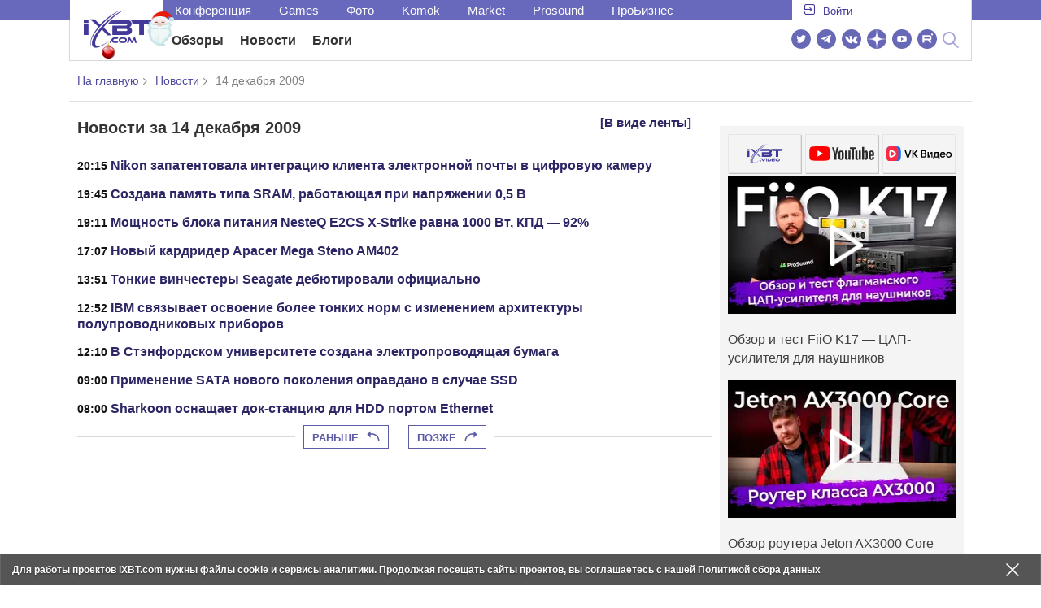

--- FILE ---
content_type: text/html; charset=utf-8
request_url: https://www.ixbt.com/news/2009/12/14/
body_size: 14331
content:
<!DOCTYPE html>
<html lang="ru">
	<head>
    <link rel="canonical" href="https://www.ixbt.com/news/2009/12/14/" />
		<meta charset="UTF-8"/>
        <meta name="viewport" content="initial-scale=1"/>
        <meta http-equiv="X-UA-Compatible" content="IE=Edge"/>
		<meta property="relap:article" content="false">

		<title>Новости высоких технологий за 14.12.2009 </title>
        <meta name="description" content="Новости за 14 декабря 2009   Nikon запатентовала интеграцию клиента электронной почты в цифровую камеру    Создана память типа SRAM, работающая при напряжении 0,5 В    Мощность блока питания NesteQ E2CS X-Strike равна 1000 Вт, КПД — 92%    Новый кардридер Apacer Mega Steno AM402            ">

        <meta property="fb:app_id" content="372988576485499"/>
        <meta property="og:type" content="website"/>
        <meta property="og:url" content="https://www.ixbt.com/news/2009/12/14/"/>
        <meta property="og:title" content="Новости высоких технологий за 14.12.2009"/>
        <meta property="og:locale" content="ru_RU"/>
        <meta property="og:site_name" content="iXBT.com"/>

        <meta name="twitter:card" content="summary_large_image">
        <meta name="twitter:site" content="@ixbtcom">
        <meta name="twitter:title" content="Новости высоких технологий за 14.12.2009">

        <meta property="fb:pages" content="239502966103173" />

    <link rel="icon" type="image/png" href="/images2/ixbt/favicon-96x96.png" sizes="96x96">
    <link rel="icon" type="image/svg+xml" href="/images2/ixbt/favicon.svg">
    <link rel="shortcut icon" href="/images2/ixbt/favicon.ico">
    <link rel="apple-touch-icon" sizes="180x180" href="/images2/ixbt/apple-touch-icon.png">
    <link rel="manifest" href="/images2/ixbt/manifest.json">

        <link rel="alternate" type="application/rss+xml" title="Новости в формате RSS" href="https://www.ixbt.com/export/news.rss" />

        <script type="application/ld+json">
                {
                  "@context":"http://schema.org",
                  "@type":"ItemList",
                  "itemListElement":[
                                      {
                      "@type":"ListItem",
                      "position":1,
                      "url":"https://www.ixbt.com/news/hard/index.shtml?12/73/78"
                    },                                      {
                      "@type":"ListItem",
                      "position":2,
                      "url":"https://www.ixbt.com/news/hard/index.shtml?12/73/77"
                    },                                      {
                      "@type":"ListItem",
                      "position":3,
                      "url":"https://www.ixbt.com/news/hard/index.shtml?12/73/73"
                    },                                      {
                      "@type":"ListItem",
                      "position":4,
                      "url":"https://www.ixbt.com/news/hard/index.shtml?12/73/69"
                    },                                      {
                      "@type":"ListItem",
                      "position":5,
                      "url":"https://www.ixbt.com/news/hard/index.shtml?12/73/67"
                    },                                      {
                      "@type":"ListItem",
                      "position":6,
                      "url":"https://www.ixbt.com/news/hard/index.shtml?12/73/65"
                    },                                      {
                      "@type":"ListItem",
                      "position":7,
                      "url":"https://www.ixbt.com/news/hard/index.shtml?12/73/63"
                    },                                      {
                      "@type":"ListItem",
                      "position":8,
                      "url":"https://www.ixbt.com/news/hard/index.shtml?12/73/38"
                    },                                      {
                      "@type":"ListItem",
                      "position":9,
                      "url":"https://www.ixbt.com/news/hard/index.shtml?12/73/37"
                    }                                    ]
                }
        </script>
        

<link rel="stylesheet" href="https://www.ixbt.com/site2/resources/css/style.min.css?v=2.5"/>

            <!-- Google tag (gtag.js) -->

<script>
    (function(w,d,s,l){w[l]=w[l]||[];w[l].push({'gtm.start': new Date().getTime(),event:'gtm.js'});
        var f=d.getElementsByTagName(s)[0],j=d.createElement(s);j.async=true;j.src='https://sgtm.ixbt.com/al/pv.js';f.parentNode.insertBefore(j,f);})(window,document,'script','analytics');

    window.analytics = window.analytics || [];
    window.analytics.push({"page_design": "legacy"});

    function getCookie(name) {
        var matches = document.cookie.match(new RegExp(
            "(?:^|; )" + name.replace(/([\.$?*|{}\(\)\[\]\\\/\+^])/g, '\\$1') + "=([^;]*)"
        ));
        return matches ? decodeURIComponent(matches[1]) : undefined;
    }

    window.jitsuPageProps = window.jitsuPageProps || { project_slug: "ixbt", page_type: "other", publication_type: "", publication_id: "", design: 'legacy', ym_uid: getCookie('_ym_uid'),ym_first_visit: getCookie('_ym_d'), ym_has_adblock: getCookie('_ym_isad'),cookie_policy_accepted: getCookie('cookie_policy_accepted'), other_ids: {tmr_lvid: getCookie('tmr_lvid'),top100_id: getCookie('top100_id'),adtech_uid: getCookie('adtech_uid'),ajs_anonymous_id: getCookie('ajs_anonymous_id'),ajs_user_id:getCookie('ajs_user_id')}};
    window.jitsuLoaded = function (jitsu) {
        jitsu.page(window.jitsuPageProps);
    };

        (function(m,e,t,r,i,k,a){m[i]=m[i]||function(){(m[i].a=m[i].a||[]).push(arguments)};
        m[i].l=1*new Date();
        for (var j = 0; j < document.scripts.length; j++) {if (document.scripts[j].src === r) { return; }}
        k=e.createElement(t),a=e.getElementsByTagName(t)[0],k.async=1,k.src=r,a.parentNode.insertBefore(k,a)})
        (window, document, "script", "https://mc.webvisor.org/metrika/tag_ww.js", "ym");

        ym(25165136, "init", {
        clickmap:false,
        trackLinks:false,
        accurateTrackBounce:true,
        params: { page_design: "legacy" }
    });




</script>
<script async src="https://jitsu.ixbt.com/p.js"
        data-write-key="ldnJKbzhrZfbZydPPBEd4nUkqNlW2EHt:cVYWd65uWi8QVUqyknT26DDe51FEflVZ"
        data-onload="jitsuLoaded"
        data-init-only="true"></script>














<script type="text/javascript" src="https://www.ixbt.com/live/modules/ixbt/js/main.min.js"></script>
<script defer type="text/javascript" src="https://www.ixbt.com/site2/resources/javascript/plugins.js"></script>
<script defer type="text/javascript" src="https://www.ixbt.com/site2/resources/javascript/kocmoc.js"></script>
<script src="https://www.ixbt.com/site2/resources/javascript/ixbit_tv.js" defer></script>

<meta name="VK35850">

<script defer type="text/javascript" src="https://forum.ixbt.com/login.js"></script>            <script async src="https://yandex.ru/ads/system/header-bidding.js"></script>
<script async src="https://cdn.al-adtech.com/ssp/sync-urls.js"></script>
<script async src="https://ad.mail.ru/static/sync-loader.js"></script>
<script type="text/javascript">
    var aAdvList = [];
    var adUnits = [];

     isMobile = false || (window.innerWidth < 740);
     isDesktop = false || (window.innerWidth > 1025);
     isPad = false || ((window.innerWidth >=740)&&(window.innerWidth <=1025));
     if(getCookie('auth_param') == '?y3%rN') {
         isMobile = false;
         isDesktop = false;
         isPad = false;
         const style = document.createElement('style');
         style.textContent = '.deskadv,.mobadv,#yandex_recommend,#brandplace,.clickable_zone,.clickable_zone_right,.clickable_zone_left{display:none !important}body{background-image: none !important; background-color: #FFF !important;}';
         document.head.append(style);
     }




    adUnits = isMobile ?
        [
            {code: 'm10',
                sizes: [[300, 250], [300, 300], [336, 280]],
                bids: [{bidder: 'betweenDigital', params: {placementId: 2431115,sendTargetRef: true}} //300x250
                // ,{bidder: 'rtbhouse', params: {placementId: 'mn7wodFMvUOYJnXHfQdq'}} //adaptive
                // ,{bidder: 'criteo', params: {placementId: 1126651}} // 300x250
                ,{bidder: 'myTarget', params: {placementId: 222274,sendTargetRef: true}} // 300x250
                ,{bidder: 'otm', params: {placementId: 2153,sendTargetRef: true}} // 300x250
                ,{bidder: 'astralab', params: {placementId: '61b0688ae11e18a9677776cf',sendTargetRef: true}}
                ,{bidder: 'relap', params: {placementId: 'q1SrKegoSKZca4OD',sendTargetRef: true}} // 300x250
                ,{bidder: 'segmento', params: {placementId: 648,sendTargetRef: true}} // 336x280
                ,{bidder: 'buzzoola', params: {placementId: 1234376, sendTargetRef:	true}}
            //    ,{bidder: 'adfox_yandex_roxot-adfox-hb', params: {p1: 'cvrhi', p2: 'hrmw'}}
                ,{bidder: 'mediasniper', params: {placementId: 30001, sendTargetRef: true}}
                ]
            }, {code: 'm20',
                sizes: [[300, 250], [300, 300], [336, 280]],
                bids: [{bidder: 'betweenDigital', params: {placementId: 3541161,sendTargetRef: true}} // 300x250
                    // ,{bidder: 'criteo', params: {placementId: 1498698}} // 336x280
                    // ,{bidder: 'rtbhouse', params: {placementId: 'BUVChVtWSnBEILPyBNgK'}} // adaptive
                    ,{bidder: 'myTarget', params: {placementId: 638801,sendTargetRef: true}} // 300x250
                    ,{bidder: 'segmento', params: {placementId: 649,sendTargetRef: true}} // 300x250
                    //,{bidder: 'buzzoola', params: {placementId: 1234378}}
                    ,{bidder: 'astralab', params: {placementId: '60f80c1177c187fdd105d80f',sendTargetRef: true}}
                    // ,{bidder: 'sape', params: {placementId: 654602}}
                    ,{bidder: 'otm', params: {placementId: 2154,sendTargetRef: true}} // 300x250
                    ,{bidder: 'relap', params: {placementId: 'r0ZGB9ITjnWPXV1d',sendTargetRef: true}} // 300x250
                //    ,{bidder: 'adfox_yandex_roxot-adfox-hb',params: {p1: 'cvrhj', p2: 'hrmw'}}
                    ,{bidder: 'mediasniper', params: {placementId: 30002, sendTargetRef: true}}
                ]
            }, {code: 'm30',
                sizes: [[300, 250], [300, 300], [336, 280], [240, 400]],
                bids: [{bidder: 'betweenDigital', params: {placementId: 3541162,sendTargetRef: true}} // 300x250
                    // ,{bidder: 'criteo', params: {placementId: 1126655}} // 300x300
                    // ,{bidder: 'rtbhouse', params: {placementId: 'meI9dJxsEfcBcTDY8WjX'}} // adaptive
                    ,{bidder: 'myTarget', params: {placementId: 638803,sendTargetRef: true}} // 300x250
                    ,{bidder: 'otm', params: {placementId: 2155,sendTargetRef: true}} // 336x280
                    ,{bidder: 'segmento', params: {placementId: 654,sendTargetRef: true}} // 240x400
                    ,{bidder: 'relap', params: {placementId: 'i3SL5STkL8E7QKqq',sendTargetRef: true}} // 300x250
                    ,{bidder: 'buzzoola', params: {placementId: 1234378, sendTargetRef:	true}}
                 //   ,{bidder: 'adfox_yandex_roxot-adfox-hb',params: {p1: 'cvrhk', p2: 'hrmw'}}
                    ,{bidder: 'mediasniper', params: {placementId: 30003, sendTargetRef: true}}
                ]
            },  {code: 'm40',
                sizes: [[336, 280],[300, 250],[300, 300],[240, 400]],
                bids: [{bidder: 'betweenDigital', params: {placementId: 3915105,sendTargetRef: true}} // 300x250
                    // ,{bidder: 'criteo', params: {placementId: 1153584}} // 240x400
                    ,{bidder: 'myTarget', params: {placementId: 727843,sendTargetRef: true}} // 300x250
                    // ,{bidder: 'rtbhouse', params: {placementId: 'SY9FZlFOt3zD3bKF3tv0'}} // adaptive
                    ,{bidder: 'otm', params: {placementId: 2156,sendTargetRef: true}} // 3240x400
                    ,{bidder: 'relap', params: {placementId: 'Z4yM8CXkSbJIQkJC',sendTargetRef: true}} // 300x250
                 //   ,{bidder: 'adfox_yandex_roxot-adfox-hb',params: {p1: 'cvrhl', p2: 'hrmw'}}
                    ,{bidder: 'mediasniper', params: {placementId: 30004, sendTargetRef: true}}
            ]}
        ] :  (isDesktop || isPad) ?
                [{code: 'h10', sizes: [[728, 90]],
                bids: [{bidder: 'betweenDigital', params: {placementId: 3988375,sendTargetRef: true}} // 728x90
                // ,{bidder: 'rtbhouse', params: {placementId: 'yUzClthYCQTeaSkBzpfo'}} // 728x90
                // ,{bidder: 'criteo', params: {placementId: 1126653}} // 728x90
                ,{bidder: 'myTarget', params: {placementId: 638797,sendTargetRef: true}} // 728x90
                ,{bidder: 'segmento', params: {placementId: 650,sendTargetRef: true}} // 728x90
                ,{bidder: 'otm', params: {placementId: 2159,sendTargetRef: true}} // 728x90
             //   ,{bidder: 'adfox_yandex_roxot-adfox-hb',params: {p1: 'cvrhd', p2: 'hrmw'}}
                ,{bidder: 'mediasniper', params: {placementId: 30005, sendTargetRef: true}}
            ]
            }, {code: 'h20', sizes: [[728, 90]],
                bids: [{bidder: 'betweenDigital', params: {placementId: 4498150,sendTargetRef: true}} // 728x90
                ,{bidder: 'myTarget', params: {placementId: 244988,sendTargetRef: true}} // 728x90
                // ,{bidder: 'rtbhouse', params: {placementId: '7shgKLw0BUSx5LbrDX1C'}} // 728x90
                ,{bidder: 'otm', params: {placementId: 2160,sendTargetRef: true}} // 728x90
            //    ,{bidder: 'adfox_yandex_roxot-adfox-hb',params: {p1: 'cvrhf', p2: 'hrmw'}}
                ,{bidder: 'mediasniper', params: {placementId: 30006, sendTargetRef: true}}
            ]
            }, {code: 'h30', sizes: [[728, 90]],
                bids: [{bidder: 'betweenDigital', params: {placementId: 3785089,sendTargetRef: true}} // 728x90
                ,{bidder: 'myTarget', params: {placementId: 638799,sendTargetRef: true}} // 728x90
                // ,{bidder: 'rtbhouse', params: {placementId: 'ZC1inUdxYoAXHCXNIgK6'}} // 728x90
                ,{bidder: 'otm', params: {placementId: 2161,sendTargetRef: true}} // 728x90
             //   ,{bidder: 'adfox_yandex_roxot-adfox-hb',params: {p1: 'cvrhg', p2: 'hrmw'}}
                ,{bidder: 'mediasniper', params: {placementId: 30007, sendTargetRef: true}}
            ]
            }, {code: 'h40', sizes: [[728, 90],[728, 250]],
                bids: [{bidder: 'betweenDigital', params: {placementId: 4498151,sendTargetRef: true}} // 728x90
                ,{bidder: 'myTarget', params: {placementId: 1005508,sendTargetRef: true}} // 728x90
                ,{bidder: 'otm', params: {placementId: 28235,sendTargetRef: true}} // 728x90
            //    ,{bidder: 'adfox_yandex_roxot-adfox-hb',params: {p1: 'cvrhh', p2: 'hrmw'}}
                ,{bidder: 'mediasniper', params: {placementId: 30008, sendTargetRef: true}}
            ]
            }, {code: 'v10', sizes: [[300, 600],[120,600],[160,600],[300, 250]],
                bids: [{bidder: 'betweenDigital', params: {placementId: 1860193,sendTargetRef: true}} // 300x600
                // ,{bidder: 'criteo', params: {placementId: 1126652}} // 300x600
                ,{bidder: 'myTarget', params: {placementId: 243779,sendTargetRef: true}} // 300x600
                // ,{bidder: 'rtbhouse', params: {placementId: 'ICLixqRODBuVg19yeOXg'}} // 300x600
                ,{bidder: 'otm', params: {placementId: 2157,sendTargetRef: true}} // 300x600
                ,{bidder: 'segmento', params: {placementId: 652,sendTargetRef: true}} // 300x600
                ,{bidder: 'relap', params: {placementId: 'vkG-aqtrJsgypEJC',sendTargetRef: true}} // 300x600
                ,{bidder: 'buzzoola', params: {placementId: 1234379, sendTargetRef:	true}}
            //    ,{bidder: 'adfox_yandex_roxot-adfox-hb', params: {p1: 'cvrhm', p2: 'hrmw'}}
                ,{bidder: 'mediasniper', params: {placementId: 30009, sendTargetRef: true}}
            ]
            }, {code: 'v30', sizes: [[300, 600],[120,600],[160,600],[300,250],[240,400]],
                bids: [
                {bidder: 'myTarget', params: {placementId: 222248,sendTargetRef: true}} // 300x600
                ,{bidder: 'betweenDigital', params: {placementId: 3541185,sendTargetRef: true}} // 300x600
                // ,{bidder: 'rtbhouse', params: {placementId: 'FocDMbvtcUr8e6B1UOf0'}} // 300x600
                ,{bidder: 'otm', params: {placementId: 2158,sendTargetRef: true}} // 300x600
                // ,{bidder: 'criteo', params: {placementId: 1498699}} // 160x600
                ,{bidder: 'segmento', params: {placementId: 654,sendTargetRef: true}} // 240x400
                ,{bidder: 'relap', params: {placementId: 'knV1Sp9esUqwNTU1',sendTargetRef: true}} // 300x600
            //    ,{bidder: 'adfox_yandex_roxot-adfox-hb',params: {p1: 'cvrho', p2: 'hrmw'}}
                ,{bidder: 'mediasniper', params: {placementId: 30010, sendTargetRef: true}}
                ]}
        ] :  [];
    syncPixels = [{
        bidder: 'betweenDigital',
        pixels: ['https://ads.betweendigital.com/sspmatch?p=33565&r=$'+ Date.now()]
    }];
    window.YaHeaderBiddingSettings = {
        biddersMap: {

            myTarget: 788441
            , betweenDigital: 797430
           // , rtbhouse: 1285743
           // , criteo: 760584
            , otm: 1556362
            , relap: 1841110
            , segmento: 1496181
            , astralab: 1725999
            , buzzoola: 1948953
           // , sape: 1670226
         //   , 'adfox_yandex_roxot-adfox-hb': 2048892
            , mediasniper: 2221582
        },
        adUnits: adUnits,
syncPixels: syncPixels,
        timeout: 700,
    }

</script>
<script>window.yaContextCb = window.yaContextCb || []</script>
<script src="https://yandex.ru/ads/system/context.js" async></script>

    


	</head>
    <body id="pagebody" class="branding">


        


        
<script>
    if(getCookie('auth_param') == '?y3%rN') {

        const style = document.createElement('style');
        style.textContent = 'body{background-image: none !important; background-color: #FFF !important;}.branding .b-content__breadcrumbs, .main__container {margin-top: 0 !important;}.br-mobile-pic-bg {padding-bottom: 0 !important; background-image: none !important;}';
        document.head.append(style);
        $('#pagebody').removeClass('branding');

    }
</script>

<div id="cl" style="display:none"></div>



        <div class="b-content b-content__uppermenu">
        <style>
    a [data-name="adtune-feedback"] {
        position: absolute;
        min-height:150px !important;
        min-width: 300px !important;

    }
</style>
<div class="slide_menu__common_overlay"></div>
<div class="slide_menu__common">

    <div class="mainmenu__list __menulist">
        <ul class="list" style="padding-bottom: 150px;">
            <li style="padding:0 0 15px 0;" class="mobile_login" id="auth_mobile_block"><a style="margin-left: 15px;" href="javascript:;" onClick="ixbtcommon_login(reload, 1)"><i class="icon icon-arrow_square"></i><span class="ixbt_login">Войти</span></a></li>
            <li><a href="/live/">Блоги</a></li>
            <li><a href="/news/">Новости</a></li>
            <li><a href="/3dv/">Видеокарты и мониторы</a></li>
            <li><a href="/supply/">Корпуса, БП, ИБП</a></li>
            <li><a href="/platform/">Платформа ПК</a></li>
            <li><a href="/projector/">Проекторы и ТВ</a></li>
            <li><a href="/ds/"> Hi-Fi и мультимедиа</a></li>
            <li><a href="/sw/">Программы и ОС</a></li>
            <li><a href="/mobilepc/">Ноутбуки и планшеты</a></li>
            <li><a href="/md/">Мобильные устройства</a></li>
            <li><a href="/printers/">Принтеры и периферия</a></li>
            <li><a href="/ch/">Комфортный дом</a></li>
            <li><a href="/data/">Носители информации</a></li>
            <li><a href="/medium/">iT-Среда</a></li>
            <li><a href="/car/">OnRoad</a></li>
            <li><a href="/nw/">Сети и серверы</a></li>
            <li><a href="/dp/">Фото</a></li>
            <li><a href="/dv/">Видео </a></li>
            <!--  <li><a href="/maclife/">Maclife</a></li> -->
        </ul>
    </div>
    <div class="addition__list">
        <li><a href="//forum.ixbt.com">Конференция</a></li>
        <li><a href="https://www.ixbt.com/news/search/">Поиск</a></li>
    </div>
</div>

<div class="b-mainmenu __mainmenu">
    <div class="mainmenu__wrapper">
        <div class="mainmenu--topline">
            <ul class="topline__left">
                <li><a href="//forum.ixbt.com">Конференция</a>
                </li>
                                <li><a href="https://ixbt.games">Games</a>
                </li>
                <li><a href="https://ixbt.photo">Фото</a>
                </li>
                <li><a href="https://komok.com">Komok</a>
                </li>
                <li><a href="https://ixbt.market">Market</a>
                </li>
                <li><a href="https://prosound.ixbt.com">Prosound</a>
                </li>
                <li><a href=" https://ixbt.pro">ПроБизнес</a>
                </li>
            </ul>
            <ul class="topline__right" id="auth_top_block2"><li><a href="javascript:;" onClick="ixbtcommon_login(reload, 1)"><i class="icon icon-arrow_square"></i><span class="ixbt_login">Войти</span></a></li></ul>
        </div>
        <div class="mainmenu--line">
            <div class="line__logo">
                <a href="/" class="w-logo">
                    <!-- desktop лого  -->
                    <i class="icon icon-logo_ixbt" style="xposition: relative;"></i>
                    <!-- Юбилейное лого  -->
                    <!-- <img src="/site2/resources/images/ixbt-logo-25.png" class="ixbt_25years" title="25 лет Online"> -->
                    <!-- <img src="/pic/digit21.png" width="43" height="33" style="position: absolute; top:10px; left: 67px;" title="21 год Online"> -->
                    <!-- <img src="/pic/ny_tree.png" width="32" height="44" style="position: absolute; top:-12px; left: 78px;" title="С Новым 2019 годом!"> -->
					<!-- НГ оформление desktop -->
					<img src="/pic/ny_2020.png" width="91" height="58" style="position: absolute; top:-12px; left: 24px;" title="С Новым 2026 годом!"> 
					<!-- 9 мая <img src="/site2/resources/images/pobeda.svg" class="pobeda80"  title="С Днем Победы!"> -->
					<!-- <img src="/site2/resources/images/logo_28_years.png"  class="anniv28"  title="iXBT - 28 лет с вами ">  -->
					
					
                </a>
            </div>
            <div class="line__menu">
                <ul class="menu__mainmenu __mainmenu mobile-hide" style="height:39px;">
                    <li><a href="/articles/current/" data-menuitem="reviews" class="">Обзоры</a>
                    </li>
                    <li><a href="/news/" data-menuitem="news" class="">Новости</a>
                    </li>
                    <li><a href="/live/" data-menuitem="blogs" class="">Блоги</a>
                    </li>
                    <li style="margin-left: 10px;"><div style="height: 28px;" id="honor-announce-banner"></div>

                        <script>
                            if (isPad || isDesktop || isMobile) {
                                window.yaContextCb.push(()=>{
                                    Ya.adfoxCode.create({
                                        ownerId: 263225,
                                        containerId: 'honor-announce-banner',
                                        params:
                                            {
                                                p1: 'cvwyc',
                                                p2: 'gvnp'
                                            }
                                    })
                                })
                            }
                        </script></li>
                </ul>
                <ul class="menu__right social_links">
                    <li>
                        <a target="_blank" rel="nofollow" title="Новостной твиттер" href="https://twitter.com/ixbtcom/">
                            <div class="social_icon_div twitter-icon-ixbt"></div>
                        </a>
                    </li>
                    <li>
                        <a target="_blank" rel="nofollow" title="Новости и статьи в Telegram" href="https://t.me/ixbt_official">
                            <div class="social_icon_div telegram-icon-ixbt"></div>
                        </a>
                    </li>
                    <li>
                        <a target="_blank" rel="nofollow" title="Страница ВКонтакте" href="https://vk.com/ixbt_official">
                            <div class="social_icon_div vkontakte-icon-ixbt"></div>
                        </a>
                    </li>
                    <li>
                        <a target="_blank" rel="nofollow" title="Дзен" href="https://dzen.ru/ixbt.com">
                            <img src="https://www.ixbt.com/site2/resources/images/zen.svg" style="width:24px; height: 24px; ">
                        </a>
                    </li>
                    <li>
                        <a target="_blank" rel="nofollow" title="Наш Youtube" href="https://www.youtube.com/c/IxbtTV">
                            <div class="social_icon_div youtube-icon-ixbt"></div>
                        </a>
                    </li>
                    <li>
                        <a target="_blank" rel="nofollow" title="RuTube" href="https://rutube.ru/channel/23474179/">
                            <svg xmlns="http://www.w3.org/2000/svg" xml:space="preserve" width="24px" height="24px" style="shape-rendering:geometricPrecision;text-rendering:geometricPrecision;image-rendering:optimizeQuality;fill-rule:evenodd;clip-rule:evenodd" viewBox="0 0 248.02 248.02"><defs><style>.str0{stroke:#fff;stroke-width:.14;stroke-miterlimit:22.9256}.fil1{fill:#fff}</style></defs><g id="Слой_x0020_1"><g id="_2756696155696"><circle cx="124.01" cy="124.01" r="124.01" style="fill:#6766b7;fill-rule:nonzero"/><path class="fil1 str0" d="M65.07 171.74V76.02h86.76c13.91 0 25.67 5.94 27.1 21.37.91 9.9.82 13.91.1 21.95-.97 10.77-5.9 18.89-19.69 21.19l22.82 31.21h-26.67l-20.79-31.21H89v31.21H65.07zm82.06-74.49L89 97.39v21.95h57.08c5.55 0 9.41 0 9.41-7.5v-6.88c0-6.77-3.45-7.72-8.36-7.71z"/><circle class="fil1 str0" cx="186.58" cy="65.26" r="12.36"/></g></g></svg>
                        </a>
                    </li>
                    <li>
                        <form action="//www.ixbt.com/news/search/" id="cse-search-box">
                            <div style="text-align: right;position: relative;">
                                <input type="hidden" name="cx" value="partner-pub-2944014748278485:43aq2mxbk7t">
                                <input type="hidden" name="cof" value="FORID:10">
                                <input type="hidden" name="ie" value="utf8">
                                <input type="text" class="search_input" name="q" size="50%" style="padding: 2px 6px; display: none;" placeholder="Введите текст для поиска....">
                                <a value="" class="btn-main-search btn-main-search" style="position: relative;">
                                    <i class="icon icon-search"></i>
                                </a>
                            </div>
                        </form>
                    </li>
                </ul>
                <!--<ul class="menu__right">
                        <li><a href="#"><i class="glyphicon-search"></i></a></li>
                        <li><a href="#"><i class="glyphicon-gear"></i></a></li>
                        <li><a href="#"><i class="glyphicon-question-sign"></i></a></li>
                </ul> -->
            </div>
        </div>

    </div>
</div>
<div class="b-mainmenu__mobile honor-mobile-menu">
    <div class="mainmenu__container">
        <div class="container__left">
            <!-- Мобильное лого  -->
            <a href="/" class="logo">
            	<!-- обычное лого -->
            	<i class="icon icon-logo_ixbt"></i>
            	
            	
            	<!-- НГ формление -->
            	<img src="/pic/ny_2020.png" width="91" height="58" style="position: absolute;top: 4px;left: 24px;" title="С Новым 2026 годом!">
            	
            	
            	<!-- Юбилейное лого  -->
            	<!-- <img src="/site2/resources/images/ixbt-logo-25.png" class="ixbt_25years_mobile"  title="25 лет Online"> -->
            	<!-- <img src="/site2/resources/images/pobeda1.svg" style="position: absolute; top: 2px;  left: 72px;  height: 57px;" class="pobeda80"  title="С Днем Победы!">  -->
            	<!-- <img src="/site2/resources/images/logo_28_years_mob.png"  style="position: absolute; left: 68px; top: -19px; height: 74px;" class="anniv28"  title="iXBT - 28 лет с вами ">  -->
            </a>

            <a class="menu__part_link" href="/articles/current/">Статьи</a>
            <a class="menu__part_link" href="/news/">Новости</a>
            <div style="height: 28px;" id="honor-announce-banner-mob"></div>

            <script>
                if (isPad || isDesktop || isMobile) {
                    window.yaContextCb.push(()=>{
                        Ya.adfoxCode.create({
                            ownerId: 263225,
                            containerId: 'honor-announce-banner-mob',
                            params:
                                {
                                    p1: 'cvwyc',
                                    p2: 'gvnp'
                                }
                        })
                    })
                }
            </script>

            <a class="menu __menucaller icon-menu__open"><div style="width: 18px;" class="icon icon-burger"></div></a>

        </div>

        <!--<div class="container__right"><a href="https://www.ixbt.com/news/search/" class="search"><i class="icon icon-search"></i></a><a href="#" class="login_mobile"><i class="icon icon-arrow_square_right"></i></a></div> -->
    </div>
    <div class="mainmenu__list __menulist">
        <ul class="list" style="padding-bottom: 150px;">
            <li><a href="/news/">Новости</a></li>
            <li><a href="/3dv/">Видеокарты, мониторы</a></li>
            <li><a href="/supply/">Корпуса, БП, ИБП</a></li>
            <li><a href="/platform/">Платформа ПК</a></li>
            <li><a href="/projector/">Проекторы и ТВ</a></li>
            <li><a href="/ds/"> Hi-Fi и мультимедиа</a></li>
            <li><a href="/sw/">Программы и ОС</a></li>
            <li><a href="/mobilepc/">Ноутбуки, планшеты</a></li>
            <li><a href="/md/">Мобильные устройства</a></li>
            <li><a href="/printers/">Принтеры, периферия</a></li>
            <li><a href="/ch/">Комфортный дом</a></li>
            <li><a href="/data/">Носители информации</a></li>
            <li><a href="/medium/">iT-Среда</a></li>
            <li><a href="/car/">OnRoad</a></li>
            <li><a href="/nw/">Сети, серверы</a></li>
            <li><a href="/dp/">Фото</a></li>
            <li><a href="/dv/">Видео </a></li>
            <!--<li><a href="/maclife/">Maclife</a></li>-->
        </ul>
    </div>
</div>
<script>
    function reload()
    {
        location.reload();
    }

    document.addEventListener("DOMContentLoaded", function(event) {
        if (window.matchMedia("(max-width: 660px)").matches) {
            $("#auth_mobile_block").load("https://www.ixbt.com/live/custom/showlogin/")
        } else {
            $("#auth_top_block2").load("https://www.ixbt.com/live/custom/showlogin/")
        }
    });
</script>    </div>

    <div class="b-content b-content__breadcrumbs">
      <div class="b-content--wrapper">
        <ul>
          <li><a href="/">На главную</a></li>
          <li><a href="/news/">Новости</a></li>
          <li>14 декабря 2009</li>
        </ul>
      </div>
    </div>
    <div class="b-content b-content__pagecontent">
      <div class="b-content--wrapper">
        <div class="g-grid">
          <div class="g-grid_column g-grid_column__big">
            <div class="b-block block__newslistdefault b-lined-title">

                <div class="newsblocks__top">
                  <h3 class="lined double_href">Новости за 14 декабря 2009<a href="/news/2009/12/14/?show=tape" class="href_right">[В виде ленты]</a></h3>
                </div>
                  <ul>
					                <li class="item">
                                                    <span class="time_iteration_icon"> 20:15</span>                                                <a href="/news/hard/index.shtml?12/73/78" data-t="0" class="item__text--title"><strong>Nikon запатентовала интеграцию клиента электронной почты в цифровую камеру</strong></a>

	                </li>

					                <li class="item">
                                                    <span class="time_iteration_icon"> 19:45</span>                                                <a href="/news/hard/index.shtml?12/73/77" data-t="0" class="item__text--title"><strong>Создана память типа SRAM, работающая при напряжении 0,5 В</strong></a>

	                </li>

					                <li class="item">
                                                    <span class="time_iteration_icon"> 19:11</span>                                                <a href="/news/hard/index.shtml?12/73/73" data-t="0" class="item__text--title"><strong>Мощность блока питания NesteQ E2CS X-Strike равна 1000 Вт, КПД — 92%</strong></a>

	                </li>

					                <li class="item">
                                                    <span class="time_iteration_icon"> 17:07</span>                                                <a href="/news/hard/index.shtml?12/73/69" data-t="0" class="item__text--title"><strong>Новый кардридер Apacer Mega Steno AM402</strong></a>

	                </li>

					                <li class="item">
                                                    <span class="time_iteration_icon"> 13:51</span>                                                <a href="/news/hard/index.shtml?12/73/67" data-t="0" class="item__text--title"><strong>Тонкие винчестеры Seagate дебютировали официально</strong></a>

	                </li>

					                <li class="item">
                                                    <span class="time_iteration_icon"> 12:52</span>                                                <a href="/news/hard/index.shtml?12/73/65" data-t="0" class="item__text--title"><strong>IBM связывает освоение более тонких норм с изменением архитектуры полупроводниковых приборов</strong></a>

	                </li>

					                <li class="item">
                                                    <span class="time_iteration_icon"> 12:10</span>                                                <a href="/news/hard/index.shtml?12/73/63" data-t="0" class="item__text--title"><strong>В Стэнфордском университете создана электропроводящая бумага</strong></a>

	                </li>

					                <li class="item">
                                                    <span class="time_iteration_icon"> 09:00</span>                                                <a href="/news/hard/index.shtml?12/73/38" data-t="0" class="item__text--title"><strong>Применение SATA нового поколения оправдано в случае SSD</strong></a>

	                </li>

					                <li class="item">
                                                    <span class="time_iteration_icon"> 08:00</span>                                                <a href="/news/hard/index.shtml?12/73/37" data-t="0" class="item__text--title"><strong>Sharkoon оснащает док-станцию для HDD портом Ethernet</strong></a>

	                </li>

				
                  </ul>

                <div class="b-hr">
                <div class="hr__cont">
                  <a href="/news/2009/12/13/" class="btn btn-default">Раньше<i class="icon icon-pos__right icon-arrleft_curved"></i></a>
                  <a href="/news/2009/12/15/" class="btn btn-default">Позже<i class="icon icon-pos__right icon-arrright_curved"></i></a>
                </div>

              </div>
            </div>
          </div>
          <div class="g-grid_column g-grid_column__small">
              <div class="b-poll"></div>


              <div id="ixbt-video-news-block" style="height:785px;width:300px;"></div>
<script>
    $(document).ready(function(){
        $.ajax({
            url : 'https://ixbt.video/embed/ixbt_sidebar_block.html',
            async: true,
            type: 'GET',
            crossDomain: true,
            success: function(data){
                $('#ixbt-video-news-block').replaceWith(data);
            }
        });
    });
</script>




        <div class="calendar_body">
            <!-- Календарь -->
<div class="b-lined-title">
	<h3 style="margin-left: 5px;" class="lined">Календарь</h3>
</div>
	<div class="claendar_inner">
		<div class="calendar_box">
			<div class="cal_center">
			<i data-url="/news/calendar/2009/11/" class="calendar-left icon icon-bold_arrow_left" style="color: white; float: left; margin-left: 5px;"></i>
			декабрь			<i data-url="/news/calendar/2010/01/" class="calendar-right icon icon-bold_arrow_right" style="color: white; float: right; margin-right: 5px;"></i>
			</div>
			<div class="cal_days">
				<div class="cal_day_of_week">Пн</div>
				<div class="cal_day_of_week">Вт</div>
				<div class="cal_day_of_week">Ср</div>
				<div class="cal_day_of_week">Чт</div>
				<div class="cal_day_of_week">Пт</div>
				<div class="cal_day_of_week">Сб</div>
				<div class="cal_day_of_week">Вс</div>
			</div>
			<div class="cl"></div>
			<div class="cal_days">
								<span class="cal_day"></span>
																									<a class="cal_day" title="Новости высоких технологий за 01.12.2009" href="/news/2009/12/01/">1</a>
																																<a class="cal_day" title="Новости высоких технологий за 02.12.2009" href="/news/2009/12/02/">2</a>
																																<a class="cal_day" title="Новости высоких технологий за 03.12.2009" href="/news/2009/12/03/">3</a>
																																<a class="cal_day" title="Новости высоких технологий за 04.12.2009" href="/news/2009/12/04/">4</a>
																																<a class="cal_day" title="Новости высоких технологий за 05.12.2009" href="/news/2009/12/05/">5</a>
																																<a class="cal_day" title="Новости высоких технологий за 06.12.2009" href="/news/2009/12/06/">6</a>
																																<a class="cal_day" title="Новости высоких технологий за 07.12.2009" href="/news/2009/12/07/">7</a>
																																<a class="cal_day" title="Новости высоких технологий за 08.12.2009" href="/news/2009/12/08/">8</a>
																																<a class="cal_day" title="Новости высоких технологий за 09.12.2009" href="/news/2009/12/09/">9</a>
																																<a class="cal_day" title="Новости высоких технологий за 10.12.2009" href="/news/2009/12/10/">10</a>
																																<a class="cal_day" title="Новости высоких технологий за 11.12.2009" href="/news/2009/12/11/">11</a>
																																<a class="cal_day" title="Новости высоких технологий за 12.12.2009" href="/news/2009/12/12/">12</a>
																																<a class="cal_day" title="Новости высоких технологий за 13.12.2009" href="/news/2009/12/13/">13</a>
																									<a class="cal_day selected" title="Новости высоких технологий за 14.12.2009" href="/news/2009/12/14/">14</a>
																										<a class="cal_day" title="Новости высоких технологий за 15.12.2009" href="/news/2009/12/15/">15</a>
																																<a class="cal_day" title="Новости высоких технологий за 16.12.2009" href="/news/2009/12/16/">16</a>
																																<a class="cal_day" title="Новости высоких технологий за 17.12.2009" href="/news/2009/12/17/">17</a>
																																<a class="cal_day" title="Новости высоких технологий за 18.12.2009" href="/news/2009/12/18/">18</a>
																																<a class="cal_day" title="Новости высоких технологий за 19.12.2009" href="/news/2009/12/19/">19</a>
																																<a class="cal_day" title="Новости высоких технологий за 20.12.2009" href="/news/2009/12/20/">20</a>
																																<a class="cal_day" title="Новости высоких технологий за 21.12.2009" href="/news/2009/12/21/">21</a>
																																<a class="cal_day" title="Новости высоких технологий за 22.12.2009" href="/news/2009/12/22/">22</a>
																																<a class="cal_day" title="Новости высоких технологий за 23.12.2009" href="/news/2009/12/23/">23</a>
																																<a class="cal_day" title="Новости высоких технологий за 24.12.2009" href="/news/2009/12/24/">24</a>
																																<a class="cal_day" title="Новости высоких технологий за 25.12.2009" href="/news/2009/12/25/">25</a>
																																<a class="cal_day" title="Новости высоких технологий за 26.12.2009" href="/news/2009/12/26/">26</a>
																																<span class="cal_day">27</span>
																																<a class="cal_day" title="Новости высоких технологий за 28.12.2009" href="/news/2009/12/28/">28</a>
																																<a class="cal_day" title="Новости высоких технологий за 29.12.2009" href="/news/2009/12/29/">29</a>
																																<a class="cal_day" title="Новости высоких технологий за 30.12.2009" href="/news/2009/12/30/">30</a>
																																<a class="cal_day" title="Новости высоких технологий за 31.12.2009" href="/news/2009/12/31/">31</a>
																			<div class="cl"></div>
			</div>
			<div class="cl cal_spacer"></div>
		</div>
	</div>
<!-- Конец: Календарь -->
        </div>

      </div>
    </div>
  </div>
</div>

<div class="recommend_item-container">
</div>

<div class="b-content b-content__footer">
  <link rel="stylesheet" href="https://www.ixbt.com/site2/resources/css/gpdr-panel.css">

<div class="gdpr-root" style="display: none;">
    <div class="gdpr-text">Для работы проектов iXBT.com нужны файлы cookie и сервисы аналитики. Продолжая посещать сайты проектов, вы соглашаетесь с нашей <a href="https://forum.ixbt.com/?id=rules:cookie"
                                                                                                                                                              target="_blank" rel="noopener noreferrer">Политикой сбора данных</a>
    </div>
    <button type="button" class="gdpr-dismiss" aria-label="Закрыть предупреждение" onclick="setCookie('cookie_policy_accepted','1',{path: '/', expires: 36500000, domain: '.ixbt.com'});const ele = document.querySelector('.gdpr-root');ele.style.display = 'none';">
        <svg data-testid="svg-symbol" xmlns="http://www.w3.org/2000/svg" xmlns:xlink="http://www.w3.org/1999/xlink"
             class="SvgSymbol-module_root__2CsRW SvgSymbol-module_medium__2eF5L SvgSymbol-module_cross__J2lCN"
             width="18" height="18" viewBox="0 0 18 18">
            <path fill="none" fill-rule="evenodd" stroke="currentColor" stroke-linecap="round" stroke-linejoin="round"
                  stroke-width="1.5" vector-effect="non-scaling-stroke" d="M2 2l14 14M16 2L2 16"></path>
        </svg>
    </button>
</div>
<script>
    function getCookie(name) {
        var matches = document.cookie.match(new RegExp(
            "(?:^|; )" + name.replace(/([\.$?*|{}\(\)\[\]\\\/\+^])/g, '\\$1') + "=([^;]*)"
        ));
        return matches ? decodeURIComponent(matches[1]) : undefined;
    }

    // уcтанавливает cookie
    function setCookie(name, value, props) {

        props = props || {};

        var exp = props.expires;

        if (typeof exp == "number" && exp) {
            var d = new Date();
            d.setTime(d.getTime() + exp*1000);
            exp = props.expires = d
        }

        if(exp && exp.toUTCString) { props.expires = exp.toUTCString() }

        value = encodeURIComponent(value);

        var updatedCookie = name + "=" + value;

        for(var propName in props){
            updatedCookie += "; " + propName;
            var propValue = props[propName];
            if(propValue !== true){ updatedCookie += "=" + propValue }
        }
        document.cookie = updatedCookie;
    }


    if(getCookie('cookie_policy_accepted') == '1'){

    } else {
        const ele = document.querySelector('.gdpr-root');
        ele.style.display = 'flex';
    }
</script><div class="b-content b-content--wrapper" style="flex-wrap: wrap; justify-content:center; text-align: center; padding: 1rem; background-color: #15803d; margin-bottom: 1rem; border-radius: 1rem; display: flex; flex-direction: row"><a style="color: white; font-weight: 600; display: flex; white-space: nowrap; margin-top: 0.5rem; margin-bottom: 0.5rem;" href="https://www.ixbt.com/ch/design.html">Попробовать новый дизайн <svg style="margin-left: 0.5rem;width: 1.5rem; height: 1.5rem;" xmlns="http://www.w3.org/2000/svg" fill="none" viewBox="0 0 24 24" stroke-width="1.5" stroke="currentColor" class="w-6 h-6">
      <path stroke-linecap="round" stroke-linejoin="round" d="M19.5 12c0-1.232-.046-2.453-.138-3.662a4.006 4.006 0 00-3.7-3.7 48.678 48.678 0 00-7.324 0 4.006 4.006 0 00-3.7 3.7c-.017.22-.032.441-.046.662M19.5 12l3-3m-3 3l-3-3m-12 3c0 1.232.046 2.453.138 3.662a4.006 4.006 0 003.7 3.7 48.656 48.656 0 007.324 0 4.006 4.006 0 003.7-3.7c.017-.22.032-.441.046-.662M4.5 12l3 3m-3-3l-3 3" />
    </svg>
  </a>&nbsp; &nbsp; &nbsp; <a style="color: white; font-weight:600; display:flex; white-space: nowrap; margin-top: 0.5rem; margin-bottom: 0.5rem;" href="https://www.ixbt.com/page/design.html">Подробнее</a></div>

<div class="b-footer">




  <div class="b-block block__footer">
    <div class="b-content--wrapper">
      <div class="g-grid" style="background-color: #5c5ca6;">
        <div class="g-grid_column g-grid_column__4">
          <div class="s-logo"><i class="icon icon-logo_ixbt"> </i></div>
          <p class="copy opacity">Copyright &copy; 1997—2025.</p><a href="https://www.ixbt.com/page/about.html" class="about">О сайте</a>
          <p>Адрес для связи info@ixbt.com</p>
        </div>
        <div class="g-grid_column g-grid_column__4">
          <div class="footer-menu">
            <div class="footer-menu__title">Наши проекты</div>
            <ul class="small">
              <li><a href="https://www.ixbt.com/">ixbt.com</a></li>
              <li><a href="https://forum.ixbt.com/">Конференция</a></li>
              <li><a href="https://www.ixbt.com/live/">Live</a></li>
              <li><a href="https://ixbt.photo/">Фото</a></li>
              <li><a href="https://ixbt.video/">Видео</a></li>
            </ul>
            <ul class="small">
              <li><a href="https://gametech.ru/">Gametech</a></li>
              <li><a href="https://ixbt.market/">Market</a></li>
              <li><a href="https://komok.com/">Komok</a></li>
              <li><a href="https://prosound.ixbt.com/">Prosound</a></li>
            </ul>
          </div>
        </div>
        <div class="g-grid_column g-grid_column__4">
          <div class="footer-menu">
            <div class="footer-menu__title">Полезные ссылки</div>
            <ul>
              <li><a href="https://www.ixbt.com/authors/">Наши авторы</a></li>
              <li><a href="https://ixbt.media/stat">Статистика</a></li>
              <li><a href="http://www.ixbt.com/news/search/">Поиск</a></li>
              <li><a href="https://www.ixbt.com/page/export.html">Экспорт данных</a></li>
            </ul>
          </div>
        </div>
        <div class="g-grid_column g-grid_column__4">
          <div class="footer-menu">
            <div class="footer-menu__title">Связь с администрацией</div>
            <ul>
              <li><a href="https://www.ixbt.com/page/advert.html">Реклама и пиар</a></li>
              <li><a href="https://forum.ixbt.com/?id=rules:ixbt">Правила комментирования</a></li>

              <li><a href="https://forum.ixbt.com/?id=rules:cookie">Политика использования cookie</a></li>
              <li><a href="https://forum.ixbt.com/?id=rules:persdatapolicy">Политика защиты и обработки персональных данных</a></li>
            </ul>
          </div>
        </div>
        <div class="g-grid_column g-grid_column__2">
          <div class="s-18plus"><i class="icon icon-mature"></i></div>
        </div>
      </div>
      <p class="opacity">Нашли ошибку? Выделите текст и нажмите Shift+Enter.</p>
    </div>
  </div>
</div>
<div class="b-footer__mobile">
  <div class="b-footer__mobile--wrapper">
    <div class="footer-top">
        </div>
    <div class="footer-bottom">
      <ul>
        <li style="margin: 10px 10px 10px 0;"><a href="/">На главную</a></li>
        <li style="margin: 10px 10px 10px 0;"><a href="/page/about.html">О сайте</a></li>
        <li style="margin: 10px 10px 10px 0;">Адрес для связи info@ixbt.com</li>
        <li style="margin: 10px 10px 10px 0;"><a href="https://forum.ixbt.com/?id=rules:cookie">Куки</a></li>
        <li style="margin: 10px 10px 10px 0;"><a href="https://forum.ixbt.com/?id=rules:persdata">Персональные данные</a>
        <li style="margin: 10px 10px 10px 0;"><a href="/page/advert.html">Реклама и пиар</a></li>

            </ul>

      <p class="copy">Copyright &copy; 1997-2025</p>
      <div class="s-18plus">
        <i class="icon icon-mature" style="top:-40px; position: relative;"></i>
        <a href="/" class="logo"><i class="icon icon-logo_ixbt" style="padding-left:5px;"></i></a>
      </div>

    </div>
  </div>
</div>
</div>
    
<script>
    $.each($(".b-poll"), function (index, value) {
        var that = $(this);
        $.ajax({
            url: '/include2/opinion.html?utm_time=' + Math.round(+new Date()/1000),
            type: 'GET',
            success: function(data){
                that.html(data);
            }
        });
    });
    $(document).ready(function() {
        var date = new Date;
        date.setDate(date.getDate()+7);
        $.ajax({
            url: "//cmt.ixbt.com/cgi/auth_jsp.pl",
            cache: false,
            type: "POST",
            data: {ref: 'ixbt'},
            dataType: 'json',
            xhrFields: {withCredentials: true},
            success: function (data, stat, xhr) {
                if (data.premium == 0) {
                    document.cookie = "auth_param=u~lg1#; site=.ixbt.com; path=/; expires="+date.toUTCString();
                } else if (data.premium == null) {
                    document.cookie = "auth_param=; site=.ixbt.com; path=/; expires="+date.toUTCString();
                } else if(data.hide_ad == true)  {
                    document.cookie = "auth_param=?y3%rN; site=.ixbt.com; path=/; expires="+date.toUTCString();
                }
            }
        });
    });
</script>
<script>

function setCookieDesign(n,v,d){let e="";if(d){const t=new Date();t.setTime(t.getTime()+(d*24*60*60*1000));e="; expires="+t.toUTCString()}document.cookie=n+"="+(v||"")+e+"; path=/; domain=.ixbt.com"}function getCookieDesign(n){const e=n+"=";const c=document.cookie.split(';');for(let i=0;i<c.length;i++){let k=c[i];while(k.charAt(0)===' ')k=k.substring(1,k.length);if(k.indexOf(e)===0)return k.substring(e.length,k.length)}return null}function checkAndSetCookieDesign(){const n='ixbt_new_design_setup';const v=getCookieDesign(n);if(v!==null)return;const r=Math.floor(Math.random()*5)+1;if(r===1){setCookieDesign(n,10,180);(window.jitsuQ=window.jitsuQ||[]).push(function(jitsu){jitsu.page({project_slug:"ixbt",page_type:"switch",publication_type:"",publication_id:"",design:'legacy',ym_uid:getCookie('_ym_uid'),ym_first_visit:getCookie('_ym_d'),ym_has_adblock:getCookie('_ym_isad'),cookie_policy_accepted:getCookie('cookie_policy_accepted'),other_ids:{tmr_lvid:getCookie('tmr_lvid'),top100_id:getCookie('top100_id'),adtech_uid:getCookie('adtech_uid'),ajs_anonymous_id:getCookie('ajs_anonymous_id'),ajs_user_id:getCookie('ajs_user_id')}});jitsu.track('ixbt_switch_to_new_design',{project_slug:"ixbt",design:"legacy"})})}}checkAndSetCookieDesign();
</script>

</body>
</html>
